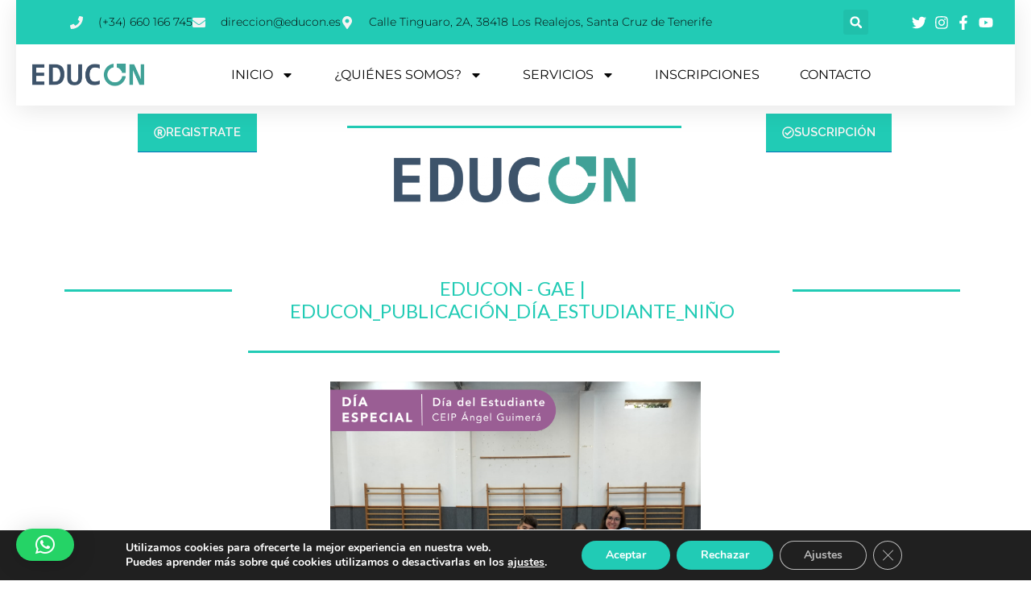

--- FILE ---
content_type: text/css
request_url: https://educon.es/wp-content/uploads/sass/pvc.min.css?ver=1703869114
body_size: 324
content:
.clear{clear:both}.nobr{white-space:nowrap}.pvc_clear{clear:both}body .pvc-stats-icon,body .pvc-stats-icon svg{color:#21cbb5 !important;fill:#21cbb5 !important}body .pvc_stats{text-align:center;float:none}body .pvc_stats .pvc-stats-icon{vertical-align:middle}body .pvc_stats .pvc-stats-icon.small svg{width:18px}body .pvc_stats .pvc-stats-icon.medium svg{width:24px}body .pvc_stats .pvc-stats-icon.large svg{width:30px}

--- FILE ---
content_type: text/css
request_url: https://educon.es/wp-content/uploads/elementor/css/post-9.css?ver=1763161265
body_size: 1479
content:
.elementor-kit-9{--e-global-color-primary:#09AEB8;--e-global-color-secondary:#040405;--e-global-color-text:#121111;--e-global-color-accent:#0A0A0A;--e-global-typography-primary-font-family:"CALIBRIB1";--e-global-typography-primary-font-size:1px;--e-global-typography-primary-font-weight:600;--e-global-typography-secondary-font-family:"CALIBRIB1";--e-global-typography-secondary-font-weight:400;--e-global-typography-text-font-family:"CALIBRIB1";--e-global-typography-text-font-weight:400;--e-global-typography-accent-font-family:"CALIBRIB1";--e-global-typography-accent-font-weight:500;}.elementor-kit-9 e-page-transition{background-color:#FFBC7D;}.elementor-kit-9 img{opacity:1;}.elementor-section.elementor-section-boxed > .elementor-container{max-width:1140px;}.e-con{--container-max-width:1140px;}.elementor-widget:not(:last-child){margin-block-end:20px;}.elementor-element{--widgets-spacing:20px 20px;--widgets-spacing-row:20px;--widgets-spacing-column:20px;}{}h1.entry-title{display:var(--page-title-display);}@media(max-width:1024px){.elementor-section.elementor-section-boxed > .elementor-container{max-width:1024px;}.e-con{--container-max-width:1024px;}}@media(max-width:767px){.elementor-section.elementor-section-boxed > .elementor-container{max-width:767px;}.e-con{--container-max-width:767px;}}/* Start Custom Fonts CSS */@font-face {
	font-family: 'CALIBRIB1';
	font-style: normal;
	font-weight: normal;
	font-display: auto;
	src: url('https://educon.es/Educon/wp-content/uploads/2023/05/Calibri.ttf') format('truetype');
}
/* End Custom Fonts CSS */

--- FILE ---
content_type: text/css
request_url: https://educon.es/wp-content/uploads/elementor/css/post-6099.css?ver=1763173457
body_size: 34536
content:
.elementor-6099 .elementor-element.elementor-element-1acc086e{box-shadow:0px 5px 30px 0px rgba(0,0,0,0.1);z-index:10;}.elementor-6099 .elementor-element.elementor-element-7d4b28c2 > .elementor-element-populated{padding:0px 0px 0px 0px;}.elementor-6099 .elementor-element.elementor-element-3d041361:not(.elementor-motion-effects-element-type-background), .elementor-6099 .elementor-element.elementor-element-3d041361 > .elementor-motion-effects-container > .elementor-motion-effects-layer{background-color:#22CBB5;}.elementor-6099 .elementor-element.elementor-element-3d041361 > .elementor-container{max-width:1200px;}.elementor-6099 .elementor-element.elementor-element-3d041361{transition:background 0.3s, border 0.3s, border-radius 0.3s, box-shadow 0.3s;margin-top:0px;margin-bottom:0px;padding:12px 0px 12px 0px;}.elementor-6099 .elementor-element.elementor-element-3d041361 > .elementor-background-overlay{transition:background 0.3s, border-radius 0.3s, opacity 0.3s;}.elementor-bc-flex-widget .elementor-6099 .elementor-element.elementor-element-73a3f384.elementor-column .elementor-widget-wrap{align-items:center;}.elementor-6099 .elementor-element.elementor-element-73a3f384.elementor-column.elementor-element[data-element_type="column"] > .elementor-widget-wrap.elementor-element-populated{align-content:center;align-items:center;}.elementor-6099 .elementor-element.elementor-element-73a3f384 > .elementor-element-populated{padding:0px 0px 0px 0px;}.elementor-6099 .elementor-element.elementor-element-98be118 .elementor-icon-list-items:not(.elementor-inline-items) .elementor-icon-list-item:not(:last-child){padding-block-end:calc(30px/2);}.elementor-6099 .elementor-element.elementor-element-98be118 .elementor-icon-list-items:not(.elementor-inline-items) .elementor-icon-list-item:not(:first-child){margin-block-start:calc(30px/2);}.elementor-6099 .elementor-element.elementor-element-98be118 .elementor-icon-list-items.elementor-inline-items .elementor-icon-list-item{margin-inline:calc(30px/2);}.elementor-6099 .elementor-element.elementor-element-98be118 .elementor-icon-list-items.elementor-inline-items{margin-inline:calc(-30px/2);}.elementor-6099 .elementor-element.elementor-element-98be118 .elementor-icon-list-items.elementor-inline-items .elementor-icon-list-item:after{inset-inline-end:calc(-30px/2);}.elementor-6099 .elementor-element.elementor-element-98be118 .elementor-icon-list-icon i{color:#F5F3F3;transition:color 0.3s;}.elementor-6099 .elementor-element.elementor-element-98be118 .elementor-icon-list-icon svg{fill:#F5F3F3;transition:fill 0.3s;}.elementor-6099 .elementor-element.elementor-element-98be118{--e-icon-list-icon-size:16px;--icon-vertical-offset:0px;}.elementor-6099 .elementor-element.elementor-element-98be118 .elementor-icon-list-icon{padding-inline-end:10px;}.elementor-6099 .elementor-element.elementor-element-98be118 .elementor-icon-list-item > .elementor-icon-list-text, .elementor-6099 .elementor-element.elementor-element-98be118 .elementor-icon-list-item > a{font-family:"Montserrat", Sans-serif;font-size:14px;font-weight:300;}.elementor-6099 .elementor-element.elementor-element-98be118 .elementor-icon-list-text{color:#050505;transition:color 0.3s;}.elementor-6099 .elementor-element.elementor-element-98be118 .elementor-icon-list-item:hover .elementor-icon-list-text{color:#F7EEEE;}.elementor-bc-flex-widget .elementor-6099 .elementor-element.elementor-element-77b5099b.elementor-column .elementor-widget-wrap{align-items:center;}.elementor-6099 .elementor-element.elementor-element-77b5099b.elementor-column.elementor-element[data-element_type="column"] > .elementor-widget-wrap.elementor-element-populated{align-content:center;align-items:center;}.elementor-6099 .elementor-element.elementor-element-77b5099b > .elementor-element-populated{padding:0px 0px 0px 0px;}.elementor-6099 .elementor-element.elementor-element-64220e7b .elementor-search-form{text-align:right;}.elementor-6099 .elementor-element.elementor-element-64220e7b .elementor-search-form__toggle{--e-search-form-toggle-size:31px;--e-search-form-toggle-color:#ffffff;--e-search-form-toggle-icon-size:calc(50em / 100);}.elementor-6099 .elementor-element.elementor-element-64220e7b.elementor-search-form--skin-full_screen .elementor-search-form__container{background-color:rgba(22,22,63,0.9);}.elementor-6099 .elementor-element.elementor-element-64220e7b input[type="search"].elementor-search-form__input{font-family:"Montserrat", Sans-serif;font-size:40px;font-weight:300;}.elementor-6099 .elementor-element.elementor-element-64220e7b .elementor-search-form__input,
					.elementor-6099 .elementor-element.elementor-element-64220e7b .elementor-search-form__icon,
					.elementor-6099 .elementor-element.elementor-element-64220e7b .elementor-lightbox .dialog-lightbox-close-button,
					.elementor-6099 .elementor-element.elementor-element-64220e7b .elementor-lightbox .dialog-lightbox-close-button:hover,
					.elementor-6099 .elementor-element.elementor-element-64220e7b.elementor-search-form--skin-full_screen input[type="search"].elementor-search-form__input{color:#ffffff;fill:#ffffff;}.elementor-6099 .elementor-element.elementor-element-64220e7b:not(.elementor-search-form--skin-full_screen) .elementor-search-form__container{border-color:rgba(255,255,255,0.5);border-radius:0px;}.elementor-6099 .elementor-element.elementor-element-64220e7b.elementor-search-form--skin-full_screen input[type="search"].elementor-search-form__input{border-color:rgba(255,255,255,0.5);border-radius:0px;}.elementor-6099 .elementor-element.elementor-element-64220e7b .elementor-search-form__toggle:hover{--e-search-form-toggle-color:#d3b574;}.elementor-6099 .elementor-element.elementor-element-64220e7b .elementor-search-form__toggle:focus{--e-search-form-toggle-color:#d3b574;}.elementor-bc-flex-widget .elementor-6099 .elementor-element.elementor-element-4b14cff8.elementor-column .elementor-widget-wrap{align-items:center;}.elementor-6099 .elementor-element.elementor-element-4b14cff8.elementor-column.elementor-element[data-element_type="column"] > .elementor-widget-wrap.elementor-element-populated{align-content:center;align-items:center;}.elementor-6099 .elementor-element.elementor-element-4b14cff8 > .elementor-element-populated{padding:0px 0px 0px 0px;}.elementor-6099 .elementor-element.elementor-element-6f22e2f7 .elementor-icon-list-items:not(.elementor-inline-items) .elementor-icon-list-item:not(:last-child){padding-block-end:calc(15px/2);}.elementor-6099 .elementor-element.elementor-element-6f22e2f7 .elementor-icon-list-items:not(.elementor-inline-items) .elementor-icon-list-item:not(:first-child){margin-block-start:calc(15px/2);}.elementor-6099 .elementor-element.elementor-element-6f22e2f7 .elementor-icon-list-items.elementor-inline-items .elementor-icon-list-item{margin-inline:calc(15px/2);}.elementor-6099 .elementor-element.elementor-element-6f22e2f7 .elementor-icon-list-items.elementor-inline-items{margin-inline:calc(-15px/2);}.elementor-6099 .elementor-element.elementor-element-6f22e2f7 .elementor-icon-list-items.elementor-inline-items .elementor-icon-list-item:after{inset-inline-end:calc(-15px/2);}.elementor-6099 .elementor-element.elementor-element-6f22e2f7 .elementor-icon-list-icon i{color:#ffffff;transition:color 0.3s;}.elementor-6099 .elementor-element.elementor-element-6f22e2f7 .elementor-icon-list-icon svg{fill:#ffffff;transition:fill 0.3s;}.elementor-6099 .elementor-element.elementor-element-6f22e2f7 .elementor-icon-list-item:hover .elementor-icon-list-icon i{color:#d3b574;}.elementor-6099 .elementor-element.elementor-element-6f22e2f7 .elementor-icon-list-item:hover .elementor-icon-list-icon svg{fill:#d3b574;}.elementor-6099 .elementor-element.elementor-element-6f22e2f7{--e-icon-list-icon-size:18px;--e-icon-list-icon-align:center;--e-icon-list-icon-margin:0 calc(var(--e-icon-list-icon-size, 1em) * 0.125);--icon-vertical-offset:0px;}.elementor-6099 .elementor-element.elementor-element-6f22e2f7 .elementor-icon-list-text{transition:color 0.3s;}.elementor-6099 .elementor-element.elementor-element-1102d39a:not(.elementor-motion-effects-element-type-background), .elementor-6099 .elementor-element.elementor-element-1102d39a > .elementor-motion-effects-container > .elementor-motion-effects-layer{background-color:#ffffff;}.elementor-6099 .elementor-element.elementor-element-1102d39a > .elementor-container{max-width:1200px;}.elementor-6099 .elementor-element.elementor-element-1102d39a{transition:background 0.3s, border 0.3s, border-radius 0.3s, box-shadow 0.3s;margin-top:0px;margin-bottom:0px;padding:15px 0px 15px 0px;}.elementor-6099 .elementor-element.elementor-element-1102d39a > .elementor-background-overlay{transition:background 0.3s, border-radius 0.3s, opacity 0.3s;}.elementor-bc-flex-widget .elementor-6099 .elementor-element.elementor-element-782dead8.elementor-column .elementor-widget-wrap{align-items:center;}.elementor-6099 .elementor-element.elementor-element-782dead8.elementor-column.elementor-element[data-element_type="column"] > .elementor-widget-wrap.elementor-element-populated{align-content:center;align-items:center;}.elementor-6099 .elementor-element.elementor-element-782dead8 > .elementor-element-populated{padding:0px 0px 0px 0px;}.ee-tooltip.ee-tooltip-1d60ff4e.to--top,
							 .ee-tooltip.ee-tooltip-1d60ff4e.to--bottom{margin-left:0px;}.ee-tooltip.ee-tooltip-1d60ff4e.to--left,
							 .ee-tooltip.ee-tooltip-1d60ff4e.to--right{margin-top:0px;}.elementor-6099 .elementor-element.elementor-element-1d60ff4e{text-align:left;}.elementor-6099 .elementor-element.elementor-element-1d60ff4e img{width:60%;}.elementor-bc-flex-widget .elementor-6099 .elementor-element.elementor-element-2db71fbe.elementor-column .elementor-widget-wrap{align-items:center;}.elementor-6099 .elementor-element.elementor-element-2db71fbe.elementor-column.elementor-element[data-element_type="column"] > .elementor-widget-wrap.elementor-element-populated{align-content:center;align-items:center;}.elementor-6099 .elementor-element.elementor-element-2db71fbe > .elementor-element-populated{padding:0px 0px 0px 0px;}.elementor-6099 .elementor-element.elementor-element-74efed86 .elementor-menu-toggle{margin-left:auto;background-color:#ffffff;}.elementor-6099 .elementor-element.elementor-element-74efed86 .elementor-nav-menu .elementor-item{font-family:"Montserrat", Sans-serif;font-size:16px;font-weight:400;text-transform:capitalize;}.elementor-6099 .elementor-element.elementor-element-74efed86 .elementor-nav-menu--main .elementor-item{color:#060606;fill:#060606;padding-left:0px;padding-right:0px;}.elementor-6099 .elementor-element.elementor-element-74efed86 .elementor-nav-menu--main .elementor-item:hover,
					.elementor-6099 .elementor-element.elementor-element-74efed86 .elementor-nav-menu--main .elementor-item.elementor-item-active,
					.elementor-6099 .elementor-element.elementor-element-74efed86 .elementor-nav-menu--main .elementor-item.highlighted,
					.elementor-6099 .elementor-element.elementor-element-74efed86 .elementor-nav-menu--main .elementor-item:focus{color:#21CBB5;fill:#21CBB5;}.elementor-6099 .elementor-element.elementor-element-74efed86 .elementor-nav-menu--main .elementor-item.elementor-item-active{color:#21CBB5;}.elementor-6099 .elementor-element.elementor-element-74efed86 .e--pointer-framed .elementor-item:before{border-width:0px;}.elementor-6099 .elementor-element.elementor-element-74efed86 .e--pointer-framed.e--animation-draw .elementor-item:before{border-width:0 0 0px 0px;}.elementor-6099 .elementor-element.elementor-element-74efed86 .e--pointer-framed.e--animation-draw .elementor-item:after{border-width:0px 0px 0 0;}.elementor-6099 .elementor-element.elementor-element-74efed86 .e--pointer-framed.e--animation-corners .elementor-item:before{border-width:0px 0 0 0px;}.elementor-6099 .elementor-element.elementor-element-74efed86 .e--pointer-framed.e--animation-corners .elementor-item:after{border-width:0 0px 0px 0;}.elementor-6099 .elementor-element.elementor-element-74efed86 .e--pointer-underline .elementor-item:after,
					 .elementor-6099 .elementor-element.elementor-element-74efed86 .e--pointer-overline .elementor-item:before,
					 .elementor-6099 .elementor-element.elementor-element-74efed86 .e--pointer-double-line .elementor-item:before,
					 .elementor-6099 .elementor-element.elementor-element-74efed86 .e--pointer-double-line .elementor-item:after{height:0px;}.elementor-6099 .elementor-element.elementor-element-74efed86{--e-nav-menu-horizontal-menu-item-margin:calc( 50px / 2 );}.elementor-6099 .elementor-element.elementor-element-74efed86 .elementor-nav-menu--main:not(.elementor-nav-menu--layout-horizontal) .elementor-nav-menu > li:not(:last-child){margin-bottom:50px;}.elementor-6099 .elementor-element.elementor-element-74efed86 .elementor-nav-menu--dropdown a, .elementor-6099 .elementor-element.elementor-element-74efed86 .elementor-menu-toggle{color:#010101;fill:#010101;}.elementor-6099 .elementor-element.elementor-element-74efed86 .elementor-nav-menu--dropdown a:hover,
					.elementor-6099 .elementor-element.elementor-element-74efed86 .elementor-nav-menu--dropdown a:focus,
					.elementor-6099 .elementor-element.elementor-element-74efed86 .elementor-nav-menu--dropdown a.elementor-item-active,
					.elementor-6099 .elementor-element.elementor-element-74efed86 .elementor-nav-menu--dropdown a.highlighted,
					.elementor-6099 .elementor-element.elementor-element-74efed86 .elementor-menu-toggle:hover,
					.elementor-6099 .elementor-element.elementor-element-74efed86 .elementor-menu-toggle:focus{color:#21CBB5;}.elementor-6099 .elementor-element.elementor-element-74efed86 .elementor-nav-menu--dropdown a:hover,
					.elementor-6099 .elementor-element.elementor-element-74efed86 .elementor-nav-menu--dropdown a:focus,
					.elementor-6099 .elementor-element.elementor-element-74efed86 .elementor-nav-menu--dropdown a.elementor-item-active,
					.elementor-6099 .elementor-element.elementor-element-74efed86 .elementor-nav-menu--dropdown a.highlighted{background-color:rgba(0,0,0,0);}.elementor-6099 .elementor-element.elementor-element-74efed86 .elementor-nav-menu--dropdown a.elementor-item-active{color:#21CBB5;background-color:rgba(0,0,0,0);}.elementor-6099 .elementor-element.elementor-element-74efed86 .elementor-nav-menu--dropdown .elementor-item, .elementor-6099 .elementor-element.elementor-element-74efed86 .elementor-nav-menu--dropdown  .elementor-sub-item{font-family:"Montserrat", Sans-serif;font-size:16px;font-weight:400;}.elementor-6099 .elementor-element.elementor-element-74efed86 .elementor-nav-menu--main .elementor-nav-menu--dropdown, .elementor-6099 .elementor-element.elementor-element-74efed86 .elementor-nav-menu__container.elementor-nav-menu--dropdown{box-shadow:0px 15px 20px 0px rgba(0,0,0,0.1);}.elementor-6099 .elementor-element.elementor-element-74efed86 .elementor-nav-menu--dropdown a{padding-left:10px;padding-right:10px;padding-top:20px;padding-bottom:20px;}.elementor-6099 .elementor-element.elementor-element-74efed86 .elementor-nav-menu--main > .elementor-nav-menu > li > .elementor-nav-menu--dropdown, .elementor-6099 .elementor-element.elementor-element-74efed86 .elementor-nav-menu__container.elementor-nav-menu--dropdown{margin-top:15px !important;}.elementor-6099 .elementor-element.elementor-element-74efed86 div.elementor-menu-toggle{color:#0C0C0C;}.elementor-6099 .elementor-element.elementor-element-74efed86 div.elementor-menu-toggle svg{fill:#0C0C0C;}.elementor-6099 .elementor-element.elementor-element-74efed86 div.elementor-menu-toggle:hover, .elementor-6099 .elementor-element.elementor-element-74efed86 div.elementor-menu-toggle:focus{color:#21CBB5;}.elementor-6099 .elementor-element.elementor-element-74efed86 div.elementor-menu-toggle:hover svg, .elementor-6099 .elementor-element.elementor-element-74efed86 div.elementor-menu-toggle:focus svg{fill:#21CBB5;}.elementor-bc-flex-widget .elementor-6099 .elementor-element.elementor-element-31b0b147.elementor-column .elementor-widget-wrap{align-items:center;}.elementor-6099 .elementor-element.elementor-element-31b0b147.elementor-column.elementor-element[data-element_type="column"] > .elementor-widget-wrap.elementor-element-populated{align-content:center;align-items:center;}.elementor-6099 .elementor-element.elementor-element-31b0b147 > .elementor-element-populated{padding:0px 0px 0px 0px;}.elementor-6099 .elementor-element.elementor-element-206d3fb3 > .elementor-background-overlay{opacity:0.5;}.elementor-6099 .elementor-element.elementor-element-1712a9cf .elementor-button{background-color:#21CBB5;fill:#F9F4F4;color:#F9F4F4;}.elementor-6099 .elementor-element.elementor-element-1712a9cf .elementor-button:hover, .elementor-6099 .elementor-element.elementor-element-1712a9cf .elementor-button:focus{background-color:#F9F1F1;color:#090909;}.elementor-6099 .elementor-element.elementor-element-1712a9cf .elementor-button-content-wrapper{flex-direction:row;}.elementor-6099 .elementor-element.elementor-element-1712a9cf .elementor-button:hover svg, .elementor-6099 .elementor-element.elementor-element-1712a9cf .elementor-button:focus svg{fill:#090909;}.elementor-6099 .elementor-element.elementor-element-43cb52ba{--divider-border-style:solid;--divider-color:#22CBB5;--divider-border-width:3px;}.elementor-6099 .elementor-element.elementor-element-43cb52ba .elementor-divider-separator{width:100%;}.elementor-6099 .elementor-element.elementor-element-43cb52ba .elementor-divider{padding-block-start:15px;padding-block-end:15px;}.ee-tooltip.ee-tooltip-7bf90a16.to--top,
							 .ee-tooltip.ee-tooltip-7bf90a16.to--bottom{margin-left:0px;}.ee-tooltip.ee-tooltip-7bf90a16.to--left,
							 .ee-tooltip.ee-tooltip-7bf90a16.to--right{margin-top:0px;}.elementor-6099 .elementor-element.elementor-element-65a8fa53 .elementor-button{background-color:#21CBB5;fill:#F9F4F4;color:#F9F4F4;}.elementor-6099 .elementor-element.elementor-element-65a8fa53 .elementor-button:hover, .elementor-6099 .elementor-element.elementor-element-65a8fa53 .elementor-button:focus{background-color:#F9F1F1;color:#090909;}.elementor-6099 .elementor-element.elementor-element-65a8fa53 .elementor-button-content-wrapper{flex-direction:row;}.elementor-6099 .elementor-element.elementor-element-65a8fa53 .elementor-button:hover svg, .elementor-6099 .elementor-element.elementor-element-65a8fa53 .elementor-button:focus svg{fill:#090909;}.elementor-6099 .elementor-element.elementor-element-77c17e71{--spacer-size:50px;}.elementor-6099 .elementor-element.elementor-element-26c843ce{--divider-border-style:solid;--divider-color:#22CBB5;--divider-border-width:3px;}.elementor-6099 .elementor-element.elementor-element-26c843ce .elementor-divider-separator{width:100%;}.elementor-6099 .elementor-element.elementor-element-26c843ce .elementor-divider{padding-block-start:15px;padding-block-end:15px;}.elementor-6099 .elementor-element.elementor-element-5dad5279 > .elementor-widget-container{background-color:#EFEAEA00;}.elementor-6099 .elementor-element.elementor-element-5dad5279{text-align:center;}.elementor-6099 .elementor-element.elementor-element-5dad5279 .elementor-heading-title{color:#22CBB5;}.elementor-6099 .elementor-element.elementor-element-4c5930a3{--divider-border-style:solid;--divider-color:#22CBB5;--divider-border-width:3px;}.elementor-6099 .elementor-element.elementor-element-4c5930a3 .elementor-divider-separator{width:100%;}.elementor-6099 .elementor-element.elementor-element-4c5930a3 .elementor-divider{padding-block-start:15px;padding-block-end:15px;}.elementor-6099 .elementor-element.elementor-element-59654398{--divider-border-style:solid;--divider-color:#22CBB5;--divider-border-width:3px;}.elementor-6099 .elementor-element.elementor-element-59654398 .elementor-divider-separator{width:100%;}.elementor-6099 .elementor-element.elementor-element-59654398 .elementor-divider{padding-block-start:15px;padding-block-end:15px;}.ee-tooltip.ee-tooltip-1663a14.to--top,
							 .ee-tooltip.ee-tooltip-1663a14.to--bottom{margin-left:0px;}.ee-tooltip.ee-tooltip-1663a14.to--left,
							 .ee-tooltip.ee-tooltip-1663a14.to--right{margin-top:0px;}.elementor-6099 .elementor-element.elementor-element-1663a14{text-align:center;}.elementor-6099 .elementor-element.elementor-element-1663a14 img{width:60%;}.elementor-6099 .elementor-element.elementor-element-3caf7fb{--display:flex;--flex-direction:column;--container-widget-width:100%;--container-widget-height:initial;--container-widget-flex-grow:0;--container-widget-align-self:initial;--flex-wrap-mobile:wrap;}.elementor-6099 .elementor-element.elementor-element-671160e .e-gallery-item:hover .elementor-gallery-item__overlay, .elementor-6099 .elementor-element.elementor-element-671160e .e-gallery-item:focus .elementor-gallery-item__overlay{background-color:rgba(0,0,0,0.5);}.elementor-6099 .elementor-element.elementor-element-671160e{--image-transition-duration:800ms;--overlay-transition-duration:800ms;--content-text-align:center;--content-padding:20px;--content-transition-duration:800ms;--content-transition-delay:800ms;}.elementor-6099 .elementor-element.elementor-element-6b2312b6{--spacer-size:50px;}.elementor-6099 .elementor-element.elementor-element-7cbae4e7{--divider-border-style:solid;--divider-color:#22CBB5;--divider-border-width:3px;}.elementor-6099 .elementor-element.elementor-element-7cbae4e7 .elementor-divider-separator{width:100%;}.elementor-6099 .elementor-element.elementor-element-7cbae4e7 .elementor-divider{padding-block-start:15px;padding-block-end:15px;}.ee-tooltip.ee-tooltip-ab3a484.to--top,
							 .ee-tooltip.ee-tooltip-ab3a484.to--bottom{margin-left:0px;}.ee-tooltip.ee-tooltip-ab3a484.to--left,
							 .ee-tooltip.ee-tooltip-ab3a484.to--right{margin-top:0px;}.elementor-6099 .elementor-element.elementor-element-3a2c7671:not(.elementor-motion-effects-element-type-background) > .ee-parallax > .ee-parallax__inner{background-image:url("https://i0.wp.com/educon.es/wp-content/uploads/2023/02/EDUCON_BANNER_INICIO2.png?fit=2519%2C1725&ssl=1");background-repeat:no-repeat;background-size:50% auto;}.elementor-6099 .elementor-element.elementor-element-3a2c7671:not(.elementor-motion-effects-element-type-background), .elementor-6099 .elementor-element.elementor-element-3a2c7671 > .elementor-motion-effects-container > .elementor-motion-effects-layer{background-image:url("https://i0.wp.com/educon.es/wp-content/uploads/2023/02/EDUCON_BANNER_INICIO2.png?fit=2519%2C1725&ssl=1");background-repeat:no-repeat;background-size:50% auto;}.elementor-6099 .elementor-element.elementor-element-3a2c7671 > .elementor-background-overlay{background-color:#ffffff;opacity:0.94;transition:background 0.3s, border-radius 0.3s, opacity 0.3s;}.elementor-6099 .elementor-element.elementor-element-3a2c7671{transition:background 0.3s, border 0.3s, border-radius 0.3s, box-shadow 0.3s;padding:80px 0px 80px 0px;}.elementor-bc-flex-widget .elementor-6099 .elementor-element.elementor-element-77802c9a.elementor-column .elementor-widget-wrap{align-items:flex-start;}.elementor-6099 .elementor-element.elementor-element-77802c9a.elementor-column.elementor-element[data-element_type="column"] > .elementor-widget-wrap.elementor-element-populated{align-content:flex-start;align-items:flex-start;}.elementor-6099 .elementor-element.elementor-element-77802c9a > .elementor-element-populated{margin:0px 0px 0px 0px;--e-column-margin-right:0px;--e-column-margin-left:0px;padding:0em 4em 0em 0em;}.elementor-6099 .elementor-element.elementor-element-4fd4e5f0 > .elementor-widget-container{margin:0px 0px 50px 0px;}.elementor-6099 .elementor-element.elementor-element-4fd4e5f0 .elementor-heading-title{font-family:"Playfair Display", Sans-serif;font-size:24px;color:rgba(16,45,94,0.6);}.elementor-6099 .elementor-element.elementor-element-403e4792 > .elementor-widget-container{margin:0px 0px 0px 0px;}.elementor-6099 .elementor-element.elementor-element-403e4792{font-family:"Open Sans", Sans-serif;font-size:16px;line-height:1em;color:#7c7c7c;}.elementor-bc-flex-widget .elementor-6099 .elementor-element.elementor-element-350ac0e4.elementor-column .elementor-widget-wrap{align-items:flex-start;}.elementor-6099 .elementor-element.elementor-element-350ac0e4.elementor-column.elementor-element[data-element_type="column"] > .elementor-widget-wrap.elementor-element-populated{align-content:flex-start;align-items:flex-start;}.elementor-6099 .elementor-element.elementor-element-350ac0e4 > .elementor-element-populated{margin:0px 0px 0px 0px;--e-column-margin-right:0px;--e-column-margin-left:0px;padding:0em 0em 0em 0em;}.elementor-6099 .elementor-element.elementor-element-790d187e > .elementor-widget-container{margin:0px 0px 50px 0px;}.elementor-6099 .elementor-element.elementor-element-790d187e .elementor-heading-title{font-family:"Playfair Display", Sans-serif;font-size:24px;color:rgba(16,45,94,0.6);}.elementor-6099 .elementor-element.elementor-element-3f33a2a3 > .elementor-widget-container{margin:0px 0px 0px 0px;}.elementor-6099 .elementor-element.elementor-element-3f33a2a3{font-family:"Open Sans", Sans-serif;font-size:16px;line-height:1em;color:#7c7c7c;}.elementor-bc-flex-widget .elementor-6099 .elementor-element.elementor-element-58bfab0b.elementor-column .elementor-widget-wrap{align-items:flex-start;}.elementor-6099 .elementor-element.elementor-element-58bfab0b.elementor-column.elementor-element[data-element_type="column"] > .elementor-widget-wrap.elementor-element-populated{align-content:flex-start;align-items:flex-start;}.elementor-6099 .elementor-element.elementor-element-58bfab0b > .elementor-element-populated{margin:0px 15px 0px 0px;--e-column-margin-right:15px;--e-column-margin-left:0px;padding:0px 0px 0px 0px;}.elementor-6099 .elementor-element.elementor-element-a739ee0{--grid-template-columns:repeat(0, auto);--icon-size:12px;--grid-column-gap:10px;--grid-row-gap:0px;}.elementor-6099 .elementor-element.elementor-element-a739ee0 .elementor-widget-container{text-align:center;}.elementor-6099 .elementor-element.elementor-element-a739ee0 > .elementor-widget-container{margin:0px 0px 30px 0px;}.elementor-6099 .elementor-element.elementor-element-a739ee0 .elementor-social-icon{background-color:#21CBB5;--icon-padding:0.7em;}.elementor-6099 .elementor-element.elementor-element-a739ee0 .elementor-social-icon i{color:#ffffff;}.elementor-6099 .elementor-element.elementor-element-a739ee0 .elementor-social-icon svg{fill:#ffffff;}.elementor-6099 .elementor-element.elementor-element-a739ee0 .elementor-social-icon:hover{background-color:#050505;}.elementor-bc-flex-widget .elementor-6099 .elementor-element.elementor-element-23e12867.elementor-column .elementor-widget-wrap{align-items:flex-start;}.elementor-6099 .elementor-element.elementor-element-23e12867.elementor-column.elementor-element[data-element_type="column"] > .elementor-widget-wrap.elementor-element-populated{align-content:flex-start;align-items:flex-start;}.elementor-6099 .elementor-element.elementor-element-23e12867 > .elementor-element-populated{margin:0px 15px 0px 0px;--e-column-margin-right:15px;--e-column-margin-left:0px;padding:0px 0px 0px 0px;}.elementor-6099 .elementor-element.elementor-element-66c3256f .elementor-button{background-color:#22CBB5;fill:#F3EDED;color:#F3EDED;}.elementor-6099 .elementor-element.elementor-element-66c3256f .elementor-button:hover, .elementor-6099 .elementor-element.elementor-element-66c3256f .elementor-button:focus{background-color:#D1D1D1;color:#030303;}.elementor-6099 .elementor-element.elementor-element-66c3256f .elementor-button:hover svg, .elementor-6099 .elementor-element.elementor-element-66c3256f .elementor-button:focus svg{fill:#030303;}.elementor-6099 .elementor-element.elementor-element-342bee .elementor-button{background-color:#22CBB5;fill:#F3EDED;color:#F3EDED;}.elementor-6099 .elementor-element.elementor-element-342bee .elementor-button:hover, .elementor-6099 .elementor-element.elementor-element-342bee .elementor-button:focus{background-color:#D1D1D1;color:#030303;}.elementor-6099 .elementor-element.elementor-element-342bee .elementor-button:hover svg, .elementor-6099 .elementor-element.elementor-element-342bee .elementor-button:focus svg{fill:#030303;}.elementor-6099 .elementor-element.elementor-element-7d879103 .elementor-button{background-color:#22CBB5;fill:#F3EDED;color:#F3EDED;}.elementor-6099 .elementor-element.elementor-element-7d879103 .elementor-button:hover, .elementor-6099 .elementor-element.elementor-element-7d879103 .elementor-button:focus{background-color:#D1D1D1;color:#030303;}.elementor-6099 .elementor-element.elementor-element-7d879103 .elementor-button:hover svg, .elementor-6099 .elementor-element.elementor-element-7d879103 .elementor-button:focus svg{fill:#030303;}@media(max-width:1024px){.elementor-6099 .elementor-element.elementor-element-73a3f384 > .elementor-element-populated{padding:15px 15px 15px 15px;}.elementor-6099 .elementor-element.elementor-element-98be118 .elementor-icon-list-item > .elementor-icon-list-text, .elementor-6099 .elementor-element.elementor-element-98be118 .elementor-icon-list-item > a{font-size:12px;}.elementor-6099 .elementor-element.elementor-element-77b5099b > .elementor-element-populated{padding:15px 15px 15px 15px;}.elementor-6099 .elementor-element.elementor-element-4b14cff8 > .elementor-element-populated{padding:15px 15px 15px 15px;}.elementor-6099 .elementor-element.elementor-element-1102d39a{padding:20px 15px 20px 15px;}.elementor-6099 .elementor-element.elementor-element-782dead8 > .elementor-element-populated{padding:0px 0px 0px 0px;}.elementor-6099 .elementor-element.elementor-element-2db71fbe > .elementor-element-populated{padding:0px 0px 0px 0px;}.elementor-6099 .elementor-element.elementor-element-74efed86 .elementor-nav-menu--main > .elementor-nav-menu > li > .elementor-nav-menu--dropdown, .elementor-6099 .elementor-element.elementor-element-74efed86 .elementor-nav-menu__container.elementor-nav-menu--dropdown{margin-top:20px !important;}.elementor-6099 .elementor-element.elementor-element-31b0b147 > .elementor-element-populated{padding:0px 0px 0px 0px;}.elementor-6099 .elementor-element.elementor-element-3a2c7671{padding:60px 30px 60px 30px;}.elementor-6099 .elementor-element.elementor-element-77802c9a > .elementor-element-populated{margin:0px 0px 0px 0px;--e-column-margin-right:0px;--e-column-margin-left:0px;}.elementor-6099 .elementor-element.elementor-element-350ac0e4 > .elementor-element-populated{margin:0px 0px 0px 0px;--e-column-margin-right:0px;--e-column-margin-left:0px;}.elementor-6099 .elementor-element.elementor-element-58bfab0b > .elementor-element-populated{margin:40px 0px 0px 0px;--e-column-margin-right:0px;--e-column-margin-left:0px;}.elementor-6099 .elementor-element.elementor-element-23e12867 > .elementor-element-populated{margin:40px 0px 0px 0px;--e-column-margin-right:0px;--e-column-margin-left:0px;}}@media(min-width:768px){.elementor-6099 .elementor-element.elementor-element-73a3f384{width:74.25%;}.elementor-6099 .elementor-element.elementor-element-77b5099b{width:12.25%;}.elementor-6099 .elementor-element.elementor-element-4b14cff8{width:13.496%;}.elementor-6099 .elementor-element.elementor-element-782dead8{width:19.332%;}.elementor-6099 .elementor-element.elementor-element-2db71fbe{width:68.747%;}.elementor-6099 .elementor-element.elementor-element-31b0b147{width:11.585%;}.elementor-6099 .elementor-element.elementor-element-39770a46{width:30.788%;}.elementor-6099 .elementor-element.elementor-element-62c9f57c{width:38.175%;}.elementor-6099 .elementor-element.elementor-element-158e8264{width:30.341%;}.elementor-6099 .elementor-element.elementor-element-25b63f34{width:20%;}.elementor-6099 .elementor-element.elementor-element-57b11bc2{width:59.304%;}.elementor-6099 .elementor-element.elementor-element-5f062970{width:20%;}.elementor-6099 .elementor-element.elementor-element-7f5719bf{width:20%;}.elementor-6099 .elementor-element.elementor-element-2463391f{width:59.664%;}.elementor-6099 .elementor-element.elementor-element-57aeae9e{width:20%;}.elementor-6099 .elementor-element.elementor-element-77802c9a{width:24.123%;}.elementor-6099 .elementor-element.elementor-element-350ac0e4{width:25.789%;}}@media(max-width:1024px) and (min-width:768px){.elementor-6099 .elementor-element.elementor-element-73a3f384{width:75%;}.elementor-6099 .elementor-element.elementor-element-77b5099b{width:5%;}.elementor-6099 .elementor-element.elementor-element-4b14cff8{width:20%;}.elementor-6099 .elementor-element.elementor-element-782dead8{width:50%;}.elementor-6099 .elementor-element.elementor-element-2db71fbe{width:15%;}.elementor-6099 .elementor-element.elementor-element-31b0b147{width:35%;}.elementor-6099 .elementor-element.elementor-element-77802c9a{width:100%;}.elementor-6099 .elementor-element.elementor-element-350ac0e4{width:100%;}.elementor-6099 .elementor-element.elementor-element-58bfab0b{width:100%;}.elementor-6099 .elementor-element.elementor-element-23e12867{width:100%;}}@media(max-width:767px){.elementor-6099 .elementor-element.elementor-element-7d4b28c2 > .elementor-element-populated{padding:0px 0px 0px 0px;}.elementor-6099 .elementor-element.elementor-element-3d041361{padding:0px 0px 0px 0px;}.elementor-6099 .elementor-element.elementor-element-77b5099b{width:20%;}.elementor-6099 .elementor-element.elementor-element-4b14cff8{width:80%;}.elementor-6099 .elementor-element.elementor-element-782dead8{width:50%;}.elementor-6099 .elementor-element.elementor-element-2db71fbe{width:50%;}.elementor-6099 .elementor-element.elementor-element-74efed86 .elementor-nav-menu--dropdown .elementor-item, .elementor-6099 .elementor-element.elementor-element-74efed86 .elementor-nav-menu--dropdown  .elementor-sub-item{font-size:16px;}.elementor-6099 .elementor-element.elementor-element-74efed86 .elementor-nav-menu--dropdown a{padding-top:24px;padding-bottom:24px;}.elementor-6099 .elementor-element.elementor-element-74efed86 .elementor-nav-menu--main > .elementor-nav-menu > li > .elementor-nav-menu--dropdown, .elementor-6099 .elementor-element.elementor-element-74efed86 .elementor-nav-menu__container.elementor-nav-menu--dropdown{margin-top:20px !important;}.elementor-6099 .elementor-element.elementor-element-31b0b147{width:55%;}.elementor-6099 .elementor-element.elementor-element-3a2c7671 > .elementor-container{min-height:100vh;}.elementor-6099 .elementor-element.elementor-element-3a2c7671{padding:40px 50px 40px 50px;}.elementor-6099 .elementor-element.elementor-element-4fd4e5f0 .elementor-heading-title{font-size:22px;}.elementor-6099 .elementor-element.elementor-element-790d187e .elementor-heading-title{font-size:22px;}}